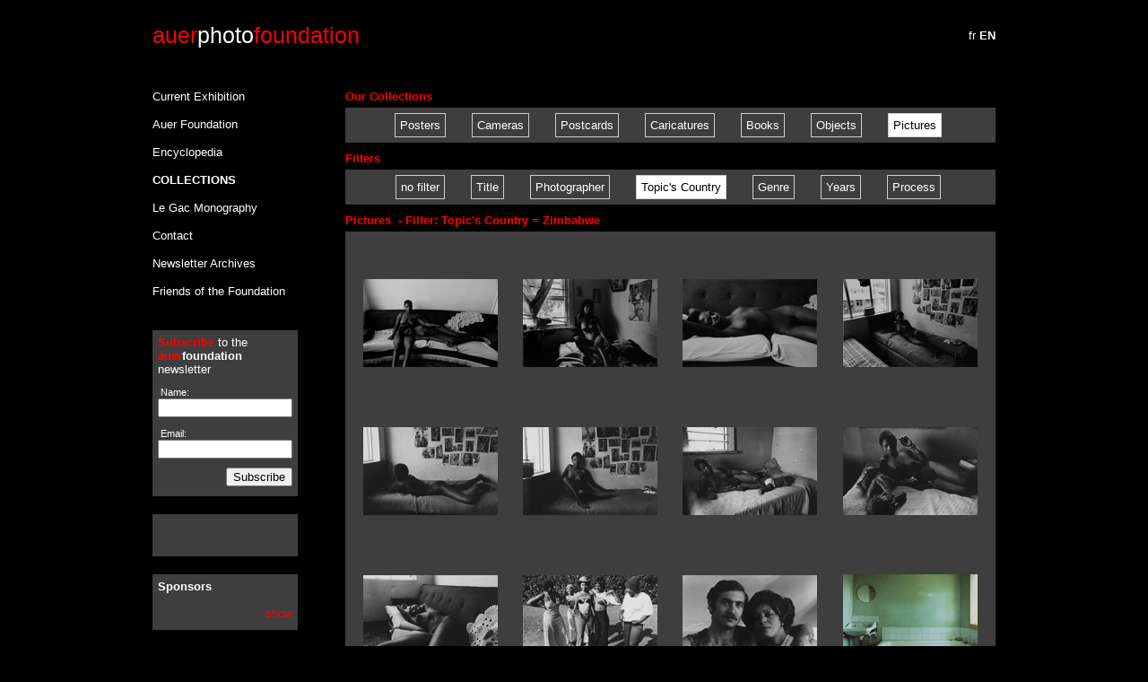

--- FILE ---
content_type: text/html; charset=utf-8
request_url: https://auerphoto.com/en/coll/list?filter=pict_Subject_Country&filter_value=Zimbabwe&type=photo
body_size: 2996
content:
<!DOCTYPE html>
<html>
<head>
	<meta http-equiv="Content-Type" content="text/html;charset=UTF-8">
	<link rel="stylesheet" media="all" href="/assets/application-e4e3ad9d391b492e2543c3723781a32b00d4fb35208085444a88aa49f71bd77f.css" />
  <script src="/assets/application-fa96c1231a61b08532165c0e17870a67fc250267e2c7010d8bab1bc15cab0790.js"></script>

	<script type="text/javascript">

	  var _gaq = _gaq || [];
	  _gaq.push(['_setAccount', 'UA-18346279-4']);
	  _gaq.push(['_setDomainName', 'none']);
	  _gaq.push(['_setAllowLinker', true]);
	  _gaq.push(['_trackPageview']);

	  (function() {
	    var ga = document.createElement('script'); ga.type = 'text/javascript'; ga.async = true;
	    ga.src = ('https:' == document.location.protocol ? 'https://ssl' : 'http://www') + '.google-analytics.com/ga.js';
	    var s = document.getElementsByTagName('script')[0]; s.parentNode.insertBefore(ga, s);
	  })();

	</script>
  <script type="text/javascript">
      //fix google recaptcha
      if ('NodeList' in window) {
          if (!NodeList.prototype.each && NodeList.prototype.forEach) {
              NodeList.prototype.each = NodeList.prototype.forEach;
          }
      }
  </script>
	<script src="https://www.google.com/recaptcha/api.js" async defer></script>
	<title>Auer Foundation for Photography</title>
	<meta name="csrf-param" content="authenticity_token" />
<meta name="csrf-token" content="aYWSDlbH3Fif4r86prN+DpkDe4dg2pXklv3B+nmKc0ZS2YoA6Hz98ut8ZdZLCb9qykm5qvClZNYiJUyzEc4Fqw==" />
</head>
<body>	
<div id="outermost">
	<div id="top">		
	<div id="logo">
		<p><span class="red">auer</span><span class="white">photo</span><span class="red">foundation</span>
	</div></p>
			
	<div id="account">
		<p align="right">
			<a href="/fr/public/switch_locale?active%5B%5D=coll&amp;active%5B%5D=list&amp;type=photo">
				<span >fr</span>
</a>			<a href="/en/public/switch_locale?active%5B%5D=coll&amp;active%5B%5D=list&amp;type=photo">
				<span class=active_nav>en</span>
</a>		</p>
	</div>
			
</div>
	<div id="middle">
		<!-- LEFT BAR -->
		<div id="left_bar">
		<div id="left_nav_bar">
    <p ><a href="/en">Current Exhibition</a></p>
	<p ><a href="/en/auer">Auer Foundation</a></p>
	<p ><a href="/en/ency">Encyclopedia</a></p>
	<p class=active_nav><a href="/en/coll">Collections</a></p>
    <p ><a href="/en/legac">Le Gac Monography</a></p>
	<!--p ><a href="/en/blog">Blog</a></p-->
	<p ><a href="/en/contact">Contact</a></p>
	<p ><a href="/en/public/archives">Newsletter Archives</a></p>
    <p ><a href="/en/amis">Friends of the Foundation</a></p>
</div>
		
<div id="left_bottom_widget2" class="left_bottom_widget">
	<p><b><span class=red>Subscribe</span></b> to the <b><span class=red>auer</span>foundation</b> newsletter</b></p>
<form id="newsletter_form" action="/public/newsletter_submit" accept-charset="UTF-8" method="post"><input name="utf8" type="hidden" value="&#x2713;" /><input type="hidden" name="authenticity_token" value="J94rzoIZ8Qki1BCDbol3kYSB9GkO8GWpVnzOp7OQwKgcgjPAPKLQo1ZKym+DM7b118s2RJ6PlJvipEPu29S2RQ==" />
	<input type="hidden" name="active1" id="active1" value="coll" />
	<input type="hidden" name="active2" id="active2" value="list" />
	<input type="hidden" name="type" id="type" value="photo" />
	<input type="hidden" name="page" id="page" />
	<p>
		<label for="nameSubscribe" class="small">&nbsp;Name:</label>
		<br />
		<input size="20" class="news_letter_input" type="text" name="newsletter[name]" id="newsletter_name" />
	</p>
	<p>
		<label for="emailSubscribe" class="small">&nbsp;Email:</label>
		<br />
		<input size="20" class="news_letter_input" type="text" name="newsletter[email]" id="newsletter_email" />
	</p>

	<p></p>
	
  <script>
    function onNewsletterSubmit(token) {
      document.getElementById("newsletter_form").submit();
    }
  </script>
	<p align="right"><button class="g-recaptcha" data-sitekey="6LcdIJ8UAAAAAA7dSAcUihgsn3DKaqXRpVXakv2w" data-callback='onNewsletterSubmit'>Subscribe</button></p>
</form>
</div>
		<div id="left_bottom_widget2" class="left_bottom_widget">
<p>
	<b>
		
	</b>
</p>
<br />

<p>
	<p class=grey></p>
</p>

<br />

<p>
	<p class=grey></p>
</p>
  <!--
<br />

<p align=right>
	
</p>-->
</div>

		<div id="left_bottom_widget2" class="left_bottom_widget">
<p>
	<b>Sponsors</b>
</p>
<br />
<p align=right>
<a href="https://us2.campaign-archive1.com/?u=0e5a4c42c9e72051d7c7cee7c&id=1295e80805" target=_blank class=red>show</a>
</p>

</div>

		</div>
			
		<!-- CONTENT AREA - is in div middle -->
		<div id="content_area">
	<p class="widget_title">Our Collections</p>
	<div id="content_block">
	<p class="half_line">&nbsp;</p>
	<div id="buttons" align="center">
		<a href="/en/coll/list?type=affiche">Posters</a>
		
		<a href="/en/coll/list?type=appareil">Cameras</a>
		
		<a href="/en/coll/list?type=carte">Postcards</a>
		
		<a href="/en/coll/list?type=caricature">Caricatures</a>
				
		<a href="/en/coll/list?type=livre">Books</a>

		<a href="/en/coll/list?type=objet">Objects</a>

		<a class="active_button" href="/en/coll/list?type=photo">Pictures</a>
	<p class="half_line">&nbsp;</p>
	</div>
	
</div>

<div id="content_area">
	<p class="widget_title">Filters</p>
	<div id="content_block">
	<p class="half_line">&nbsp;</p>
	<div id="buttons" align="center">

	
		<a href="/en/coll/list?filter=ID&amp;type=photo">no filter</a>



			<a href="/en/coll/filter_list?filter=Title_FR&amp;type=photo">Title</a>

			<a href="/en/coll/filter_list?filter=phot_Name_Composite&amp;type=photo">Photographer</a>

			<a class="active_button" href="/en/coll/filter_list?filter=pict_Subject_Country&amp;type=photo">Topic&#39;s Country</a>

			<a href="/en/coll/filter_list?filter=mult_Genre&amp;type=photo">Genre</a>

			<a href="/en/coll/filter_list?filter=mult_Date&amp;type=photo">Years</a>

			<a href="/en/coll/filter_list?filter=mult_Process_FR&amp;type=photo">Process</a>

	<p class="half_line">&nbsp;</p>
	</div>
	
</div>




	<p class="widget_title">Pictures 
		&nbsp;- Filter: Topic&#39;s Country = Zimbabwe</p>

	<div id="content_block">
<div id="image_matrix">				
<p>&nbsp;</p>
	<table>
	
	    <tr height="165">
	          <td width ="177" align="center" valign="middle">
	            <a href="/en/coll/detail/25207?filter=pict_Subject_Country&amp;filter_value=Zimbabwe&amp;type=photo"><img src="http://s3-eu-west-1.amazonaws.com/shielded-new/Collections/collections_low/25207.jpg" alt="25207" /></a>
	           </td>
	          <td width ="177" align="center" valign="middle">
	            <a href="/en/coll/detail/25208?filter=pict_Subject_Country&amp;filter_value=Zimbabwe&amp;type=photo"><img src="http://s3-eu-west-1.amazonaws.com/shielded-new/Collections/collections_low/25208.jpg" alt="25208" /></a>
	           </td>
	          <td width ="177" align="center" valign="middle">
	            <a href="/en/coll/detail/25209?filter=pict_Subject_Country&amp;filter_value=Zimbabwe&amp;type=photo"><img src="http://s3-eu-west-1.amazonaws.com/shielded-new/Collections/collections_low/25209.jpg" alt="25209" /></a>
	           </td>
	          <td width ="177" align="center" valign="middle">
	            <a href="/en/coll/detail/25210?filter=pict_Subject_Country&amp;filter_value=Zimbabwe&amp;type=photo"><img src="http://s3-eu-west-1.amazonaws.com/shielded-new/Collections/collections_low/25210.jpg" alt="25210" /></a>
	           </td>
	    </tr>
	    <tr height="165">
	          <td width ="177" align="center" valign="middle">
	            <a href="/en/coll/detail/33217?filter=pict_Subject_Country&amp;filter_value=Zimbabwe&amp;type=photo"><img src="http://s3-eu-west-1.amazonaws.com/shielded-new/Collections/collections_low/33217.jpg" alt="33217" /></a>
	           </td>
	          <td width ="177" align="center" valign="middle">
	            <a href="/en/coll/detail/33218?filter=pict_Subject_Country&amp;filter_value=Zimbabwe&amp;type=photo"><img src="http://s3-eu-west-1.amazonaws.com/shielded-new/Collections/collections_low/33218.jpg" alt="33218" /></a>
	           </td>
	          <td width ="177" align="center" valign="middle">
	            <a href="/en/coll/detail/33220?filter=pict_Subject_Country&amp;filter_value=Zimbabwe&amp;type=photo"><img src="http://s3-eu-west-1.amazonaws.com/shielded-new/Collections/collections_low/33220.jpg" alt="33220" /></a>
	           </td>
	          <td width ="177" align="center" valign="middle">
	            <a href="/en/coll/detail/33221?filter=pict_Subject_Country&amp;filter_value=Zimbabwe&amp;type=photo"><img src="http://s3-eu-west-1.amazonaws.com/shielded-new/Collections/collections_low/33221.jpg" alt="33221" /></a>
	           </td>
	    </tr>
	    <tr height="165">
	          <td width ="177" align="center" valign="middle">
	            <a href="/en/coll/detail/33223?filter=pict_Subject_Country&amp;filter_value=Zimbabwe&amp;type=photo"><img src="http://s3-eu-west-1.amazonaws.com/shielded-new/Collections/collections_low/33223.jpg" alt="33223" /></a>
	           </td>
	          <td width ="177" align="center" valign="middle">
	            <a href="/en/coll/detail/33224?filter=pict_Subject_Country&amp;filter_value=Zimbabwe&amp;type=photo"><img src="http://s3-eu-west-1.amazonaws.com/shielded-new/Collections/collections_low/33224.jpg" alt="33224" /></a>
	           </td>
	          <td width ="177" align="center" valign="middle">
	            <a href="/en/coll/detail/33225?filter=pict_Subject_Country&amp;filter_value=Zimbabwe&amp;type=photo"><img src="http://s3-eu-west-1.amazonaws.com/shielded-new/Collections/collections_low/33225.jpg" alt="33225" /></a>
	           </td>
	          <td width ="177" align="center" valign="middle">
	            <a href="/en/coll/detail/34706?filter=pict_Subject_Country&amp;filter_value=Zimbabwe&amp;type=photo"><img src="http://s3-eu-west-1.amazonaws.com/shielded-new/Collections/collections_low/34706.jpg" alt="34706" /></a>
	           </td>
	    </tr>
   
	</table>

	<p class="small"><span class=grey>This website presents 77405  records out of 87116 in the auer foundation&#39;s collection</span></p>
	
</div>
</div>
  <div class="red" page_gap="…" style="text-align:center;"><span class="previous_page disabled">← Previous</span> <em class="current">1</em> <a rel="next" href="/en/coll/list?filter=pict_Subject_Country&amp;filter_value=Zimbabwe&amp;page=2&amp;type=photo">2</a> <a href="/en/coll/list?filter=pict_Subject_Country&amp;filter_value=Zimbabwe&amp;page=3&amp;type=photo">3</a> <a class="next_page" rel="next" href="/en/coll/list?filter=pict_Subject_Country&amp;filter_value=Zimbabwe&amp;page=2&amp;type=photo">Next →</a></div>







	</div>
	<div id="bottom">
	<br />
	<p>&copy; <a href="/en/auer">
		<span class=red>auer</span>photo<span class=red>foundation</span> 
		 2000-2026 - all rights reserved</a>
		 - web development: 
		<a href="mailto:info@digital-light.ch">Digital Light</a></p>

	<br />
</div>
</div>
</body>
</html>

--- FILE ---
content_type: text/html; charset=utf-8
request_url: https://www.google.com/recaptcha/api2/anchor?ar=1&k=6LcdIJ8UAAAAAA7dSAcUihgsn3DKaqXRpVXakv2w&co=aHR0cHM6Ly9hdWVycGhvdG8uY29tOjQ0Mw..&hl=en&v=PoyoqOPhxBO7pBk68S4YbpHZ&size=invisible&anchor-ms=20000&execute-ms=30000&cb=cktmjbeefhwj
body_size: 49201
content:
<!DOCTYPE HTML><html dir="ltr" lang="en"><head><meta http-equiv="Content-Type" content="text/html; charset=UTF-8">
<meta http-equiv="X-UA-Compatible" content="IE=edge">
<title>reCAPTCHA</title>
<style type="text/css">
/* cyrillic-ext */
@font-face {
  font-family: 'Roboto';
  font-style: normal;
  font-weight: 400;
  font-stretch: 100%;
  src: url(//fonts.gstatic.com/s/roboto/v48/KFO7CnqEu92Fr1ME7kSn66aGLdTylUAMa3GUBHMdazTgWw.woff2) format('woff2');
  unicode-range: U+0460-052F, U+1C80-1C8A, U+20B4, U+2DE0-2DFF, U+A640-A69F, U+FE2E-FE2F;
}
/* cyrillic */
@font-face {
  font-family: 'Roboto';
  font-style: normal;
  font-weight: 400;
  font-stretch: 100%;
  src: url(//fonts.gstatic.com/s/roboto/v48/KFO7CnqEu92Fr1ME7kSn66aGLdTylUAMa3iUBHMdazTgWw.woff2) format('woff2');
  unicode-range: U+0301, U+0400-045F, U+0490-0491, U+04B0-04B1, U+2116;
}
/* greek-ext */
@font-face {
  font-family: 'Roboto';
  font-style: normal;
  font-weight: 400;
  font-stretch: 100%;
  src: url(//fonts.gstatic.com/s/roboto/v48/KFO7CnqEu92Fr1ME7kSn66aGLdTylUAMa3CUBHMdazTgWw.woff2) format('woff2');
  unicode-range: U+1F00-1FFF;
}
/* greek */
@font-face {
  font-family: 'Roboto';
  font-style: normal;
  font-weight: 400;
  font-stretch: 100%;
  src: url(//fonts.gstatic.com/s/roboto/v48/KFO7CnqEu92Fr1ME7kSn66aGLdTylUAMa3-UBHMdazTgWw.woff2) format('woff2');
  unicode-range: U+0370-0377, U+037A-037F, U+0384-038A, U+038C, U+038E-03A1, U+03A3-03FF;
}
/* math */
@font-face {
  font-family: 'Roboto';
  font-style: normal;
  font-weight: 400;
  font-stretch: 100%;
  src: url(//fonts.gstatic.com/s/roboto/v48/KFO7CnqEu92Fr1ME7kSn66aGLdTylUAMawCUBHMdazTgWw.woff2) format('woff2');
  unicode-range: U+0302-0303, U+0305, U+0307-0308, U+0310, U+0312, U+0315, U+031A, U+0326-0327, U+032C, U+032F-0330, U+0332-0333, U+0338, U+033A, U+0346, U+034D, U+0391-03A1, U+03A3-03A9, U+03B1-03C9, U+03D1, U+03D5-03D6, U+03F0-03F1, U+03F4-03F5, U+2016-2017, U+2034-2038, U+203C, U+2040, U+2043, U+2047, U+2050, U+2057, U+205F, U+2070-2071, U+2074-208E, U+2090-209C, U+20D0-20DC, U+20E1, U+20E5-20EF, U+2100-2112, U+2114-2115, U+2117-2121, U+2123-214F, U+2190, U+2192, U+2194-21AE, U+21B0-21E5, U+21F1-21F2, U+21F4-2211, U+2213-2214, U+2216-22FF, U+2308-230B, U+2310, U+2319, U+231C-2321, U+2336-237A, U+237C, U+2395, U+239B-23B7, U+23D0, U+23DC-23E1, U+2474-2475, U+25AF, U+25B3, U+25B7, U+25BD, U+25C1, U+25CA, U+25CC, U+25FB, U+266D-266F, U+27C0-27FF, U+2900-2AFF, U+2B0E-2B11, U+2B30-2B4C, U+2BFE, U+3030, U+FF5B, U+FF5D, U+1D400-1D7FF, U+1EE00-1EEFF;
}
/* symbols */
@font-face {
  font-family: 'Roboto';
  font-style: normal;
  font-weight: 400;
  font-stretch: 100%;
  src: url(//fonts.gstatic.com/s/roboto/v48/KFO7CnqEu92Fr1ME7kSn66aGLdTylUAMaxKUBHMdazTgWw.woff2) format('woff2');
  unicode-range: U+0001-000C, U+000E-001F, U+007F-009F, U+20DD-20E0, U+20E2-20E4, U+2150-218F, U+2190, U+2192, U+2194-2199, U+21AF, U+21E6-21F0, U+21F3, U+2218-2219, U+2299, U+22C4-22C6, U+2300-243F, U+2440-244A, U+2460-24FF, U+25A0-27BF, U+2800-28FF, U+2921-2922, U+2981, U+29BF, U+29EB, U+2B00-2BFF, U+4DC0-4DFF, U+FFF9-FFFB, U+10140-1018E, U+10190-1019C, U+101A0, U+101D0-101FD, U+102E0-102FB, U+10E60-10E7E, U+1D2C0-1D2D3, U+1D2E0-1D37F, U+1F000-1F0FF, U+1F100-1F1AD, U+1F1E6-1F1FF, U+1F30D-1F30F, U+1F315, U+1F31C, U+1F31E, U+1F320-1F32C, U+1F336, U+1F378, U+1F37D, U+1F382, U+1F393-1F39F, U+1F3A7-1F3A8, U+1F3AC-1F3AF, U+1F3C2, U+1F3C4-1F3C6, U+1F3CA-1F3CE, U+1F3D4-1F3E0, U+1F3ED, U+1F3F1-1F3F3, U+1F3F5-1F3F7, U+1F408, U+1F415, U+1F41F, U+1F426, U+1F43F, U+1F441-1F442, U+1F444, U+1F446-1F449, U+1F44C-1F44E, U+1F453, U+1F46A, U+1F47D, U+1F4A3, U+1F4B0, U+1F4B3, U+1F4B9, U+1F4BB, U+1F4BF, U+1F4C8-1F4CB, U+1F4D6, U+1F4DA, U+1F4DF, U+1F4E3-1F4E6, U+1F4EA-1F4ED, U+1F4F7, U+1F4F9-1F4FB, U+1F4FD-1F4FE, U+1F503, U+1F507-1F50B, U+1F50D, U+1F512-1F513, U+1F53E-1F54A, U+1F54F-1F5FA, U+1F610, U+1F650-1F67F, U+1F687, U+1F68D, U+1F691, U+1F694, U+1F698, U+1F6AD, U+1F6B2, U+1F6B9-1F6BA, U+1F6BC, U+1F6C6-1F6CF, U+1F6D3-1F6D7, U+1F6E0-1F6EA, U+1F6F0-1F6F3, U+1F6F7-1F6FC, U+1F700-1F7FF, U+1F800-1F80B, U+1F810-1F847, U+1F850-1F859, U+1F860-1F887, U+1F890-1F8AD, U+1F8B0-1F8BB, U+1F8C0-1F8C1, U+1F900-1F90B, U+1F93B, U+1F946, U+1F984, U+1F996, U+1F9E9, U+1FA00-1FA6F, U+1FA70-1FA7C, U+1FA80-1FA89, U+1FA8F-1FAC6, U+1FACE-1FADC, U+1FADF-1FAE9, U+1FAF0-1FAF8, U+1FB00-1FBFF;
}
/* vietnamese */
@font-face {
  font-family: 'Roboto';
  font-style: normal;
  font-weight: 400;
  font-stretch: 100%;
  src: url(//fonts.gstatic.com/s/roboto/v48/KFO7CnqEu92Fr1ME7kSn66aGLdTylUAMa3OUBHMdazTgWw.woff2) format('woff2');
  unicode-range: U+0102-0103, U+0110-0111, U+0128-0129, U+0168-0169, U+01A0-01A1, U+01AF-01B0, U+0300-0301, U+0303-0304, U+0308-0309, U+0323, U+0329, U+1EA0-1EF9, U+20AB;
}
/* latin-ext */
@font-face {
  font-family: 'Roboto';
  font-style: normal;
  font-weight: 400;
  font-stretch: 100%;
  src: url(//fonts.gstatic.com/s/roboto/v48/KFO7CnqEu92Fr1ME7kSn66aGLdTylUAMa3KUBHMdazTgWw.woff2) format('woff2');
  unicode-range: U+0100-02BA, U+02BD-02C5, U+02C7-02CC, U+02CE-02D7, U+02DD-02FF, U+0304, U+0308, U+0329, U+1D00-1DBF, U+1E00-1E9F, U+1EF2-1EFF, U+2020, U+20A0-20AB, U+20AD-20C0, U+2113, U+2C60-2C7F, U+A720-A7FF;
}
/* latin */
@font-face {
  font-family: 'Roboto';
  font-style: normal;
  font-weight: 400;
  font-stretch: 100%;
  src: url(//fonts.gstatic.com/s/roboto/v48/KFO7CnqEu92Fr1ME7kSn66aGLdTylUAMa3yUBHMdazQ.woff2) format('woff2');
  unicode-range: U+0000-00FF, U+0131, U+0152-0153, U+02BB-02BC, U+02C6, U+02DA, U+02DC, U+0304, U+0308, U+0329, U+2000-206F, U+20AC, U+2122, U+2191, U+2193, U+2212, U+2215, U+FEFF, U+FFFD;
}
/* cyrillic-ext */
@font-face {
  font-family: 'Roboto';
  font-style: normal;
  font-weight: 500;
  font-stretch: 100%;
  src: url(//fonts.gstatic.com/s/roboto/v48/KFO7CnqEu92Fr1ME7kSn66aGLdTylUAMa3GUBHMdazTgWw.woff2) format('woff2');
  unicode-range: U+0460-052F, U+1C80-1C8A, U+20B4, U+2DE0-2DFF, U+A640-A69F, U+FE2E-FE2F;
}
/* cyrillic */
@font-face {
  font-family: 'Roboto';
  font-style: normal;
  font-weight: 500;
  font-stretch: 100%;
  src: url(//fonts.gstatic.com/s/roboto/v48/KFO7CnqEu92Fr1ME7kSn66aGLdTylUAMa3iUBHMdazTgWw.woff2) format('woff2');
  unicode-range: U+0301, U+0400-045F, U+0490-0491, U+04B0-04B1, U+2116;
}
/* greek-ext */
@font-face {
  font-family: 'Roboto';
  font-style: normal;
  font-weight: 500;
  font-stretch: 100%;
  src: url(//fonts.gstatic.com/s/roboto/v48/KFO7CnqEu92Fr1ME7kSn66aGLdTylUAMa3CUBHMdazTgWw.woff2) format('woff2');
  unicode-range: U+1F00-1FFF;
}
/* greek */
@font-face {
  font-family: 'Roboto';
  font-style: normal;
  font-weight: 500;
  font-stretch: 100%;
  src: url(//fonts.gstatic.com/s/roboto/v48/KFO7CnqEu92Fr1ME7kSn66aGLdTylUAMa3-UBHMdazTgWw.woff2) format('woff2');
  unicode-range: U+0370-0377, U+037A-037F, U+0384-038A, U+038C, U+038E-03A1, U+03A3-03FF;
}
/* math */
@font-face {
  font-family: 'Roboto';
  font-style: normal;
  font-weight: 500;
  font-stretch: 100%;
  src: url(//fonts.gstatic.com/s/roboto/v48/KFO7CnqEu92Fr1ME7kSn66aGLdTylUAMawCUBHMdazTgWw.woff2) format('woff2');
  unicode-range: U+0302-0303, U+0305, U+0307-0308, U+0310, U+0312, U+0315, U+031A, U+0326-0327, U+032C, U+032F-0330, U+0332-0333, U+0338, U+033A, U+0346, U+034D, U+0391-03A1, U+03A3-03A9, U+03B1-03C9, U+03D1, U+03D5-03D6, U+03F0-03F1, U+03F4-03F5, U+2016-2017, U+2034-2038, U+203C, U+2040, U+2043, U+2047, U+2050, U+2057, U+205F, U+2070-2071, U+2074-208E, U+2090-209C, U+20D0-20DC, U+20E1, U+20E5-20EF, U+2100-2112, U+2114-2115, U+2117-2121, U+2123-214F, U+2190, U+2192, U+2194-21AE, U+21B0-21E5, U+21F1-21F2, U+21F4-2211, U+2213-2214, U+2216-22FF, U+2308-230B, U+2310, U+2319, U+231C-2321, U+2336-237A, U+237C, U+2395, U+239B-23B7, U+23D0, U+23DC-23E1, U+2474-2475, U+25AF, U+25B3, U+25B7, U+25BD, U+25C1, U+25CA, U+25CC, U+25FB, U+266D-266F, U+27C0-27FF, U+2900-2AFF, U+2B0E-2B11, U+2B30-2B4C, U+2BFE, U+3030, U+FF5B, U+FF5D, U+1D400-1D7FF, U+1EE00-1EEFF;
}
/* symbols */
@font-face {
  font-family: 'Roboto';
  font-style: normal;
  font-weight: 500;
  font-stretch: 100%;
  src: url(//fonts.gstatic.com/s/roboto/v48/KFO7CnqEu92Fr1ME7kSn66aGLdTylUAMaxKUBHMdazTgWw.woff2) format('woff2');
  unicode-range: U+0001-000C, U+000E-001F, U+007F-009F, U+20DD-20E0, U+20E2-20E4, U+2150-218F, U+2190, U+2192, U+2194-2199, U+21AF, U+21E6-21F0, U+21F3, U+2218-2219, U+2299, U+22C4-22C6, U+2300-243F, U+2440-244A, U+2460-24FF, U+25A0-27BF, U+2800-28FF, U+2921-2922, U+2981, U+29BF, U+29EB, U+2B00-2BFF, U+4DC0-4DFF, U+FFF9-FFFB, U+10140-1018E, U+10190-1019C, U+101A0, U+101D0-101FD, U+102E0-102FB, U+10E60-10E7E, U+1D2C0-1D2D3, U+1D2E0-1D37F, U+1F000-1F0FF, U+1F100-1F1AD, U+1F1E6-1F1FF, U+1F30D-1F30F, U+1F315, U+1F31C, U+1F31E, U+1F320-1F32C, U+1F336, U+1F378, U+1F37D, U+1F382, U+1F393-1F39F, U+1F3A7-1F3A8, U+1F3AC-1F3AF, U+1F3C2, U+1F3C4-1F3C6, U+1F3CA-1F3CE, U+1F3D4-1F3E0, U+1F3ED, U+1F3F1-1F3F3, U+1F3F5-1F3F7, U+1F408, U+1F415, U+1F41F, U+1F426, U+1F43F, U+1F441-1F442, U+1F444, U+1F446-1F449, U+1F44C-1F44E, U+1F453, U+1F46A, U+1F47D, U+1F4A3, U+1F4B0, U+1F4B3, U+1F4B9, U+1F4BB, U+1F4BF, U+1F4C8-1F4CB, U+1F4D6, U+1F4DA, U+1F4DF, U+1F4E3-1F4E6, U+1F4EA-1F4ED, U+1F4F7, U+1F4F9-1F4FB, U+1F4FD-1F4FE, U+1F503, U+1F507-1F50B, U+1F50D, U+1F512-1F513, U+1F53E-1F54A, U+1F54F-1F5FA, U+1F610, U+1F650-1F67F, U+1F687, U+1F68D, U+1F691, U+1F694, U+1F698, U+1F6AD, U+1F6B2, U+1F6B9-1F6BA, U+1F6BC, U+1F6C6-1F6CF, U+1F6D3-1F6D7, U+1F6E0-1F6EA, U+1F6F0-1F6F3, U+1F6F7-1F6FC, U+1F700-1F7FF, U+1F800-1F80B, U+1F810-1F847, U+1F850-1F859, U+1F860-1F887, U+1F890-1F8AD, U+1F8B0-1F8BB, U+1F8C0-1F8C1, U+1F900-1F90B, U+1F93B, U+1F946, U+1F984, U+1F996, U+1F9E9, U+1FA00-1FA6F, U+1FA70-1FA7C, U+1FA80-1FA89, U+1FA8F-1FAC6, U+1FACE-1FADC, U+1FADF-1FAE9, U+1FAF0-1FAF8, U+1FB00-1FBFF;
}
/* vietnamese */
@font-face {
  font-family: 'Roboto';
  font-style: normal;
  font-weight: 500;
  font-stretch: 100%;
  src: url(//fonts.gstatic.com/s/roboto/v48/KFO7CnqEu92Fr1ME7kSn66aGLdTylUAMa3OUBHMdazTgWw.woff2) format('woff2');
  unicode-range: U+0102-0103, U+0110-0111, U+0128-0129, U+0168-0169, U+01A0-01A1, U+01AF-01B0, U+0300-0301, U+0303-0304, U+0308-0309, U+0323, U+0329, U+1EA0-1EF9, U+20AB;
}
/* latin-ext */
@font-face {
  font-family: 'Roboto';
  font-style: normal;
  font-weight: 500;
  font-stretch: 100%;
  src: url(//fonts.gstatic.com/s/roboto/v48/KFO7CnqEu92Fr1ME7kSn66aGLdTylUAMa3KUBHMdazTgWw.woff2) format('woff2');
  unicode-range: U+0100-02BA, U+02BD-02C5, U+02C7-02CC, U+02CE-02D7, U+02DD-02FF, U+0304, U+0308, U+0329, U+1D00-1DBF, U+1E00-1E9F, U+1EF2-1EFF, U+2020, U+20A0-20AB, U+20AD-20C0, U+2113, U+2C60-2C7F, U+A720-A7FF;
}
/* latin */
@font-face {
  font-family: 'Roboto';
  font-style: normal;
  font-weight: 500;
  font-stretch: 100%;
  src: url(//fonts.gstatic.com/s/roboto/v48/KFO7CnqEu92Fr1ME7kSn66aGLdTylUAMa3yUBHMdazQ.woff2) format('woff2');
  unicode-range: U+0000-00FF, U+0131, U+0152-0153, U+02BB-02BC, U+02C6, U+02DA, U+02DC, U+0304, U+0308, U+0329, U+2000-206F, U+20AC, U+2122, U+2191, U+2193, U+2212, U+2215, U+FEFF, U+FFFD;
}
/* cyrillic-ext */
@font-face {
  font-family: 'Roboto';
  font-style: normal;
  font-weight: 900;
  font-stretch: 100%;
  src: url(//fonts.gstatic.com/s/roboto/v48/KFO7CnqEu92Fr1ME7kSn66aGLdTylUAMa3GUBHMdazTgWw.woff2) format('woff2');
  unicode-range: U+0460-052F, U+1C80-1C8A, U+20B4, U+2DE0-2DFF, U+A640-A69F, U+FE2E-FE2F;
}
/* cyrillic */
@font-face {
  font-family: 'Roboto';
  font-style: normal;
  font-weight: 900;
  font-stretch: 100%;
  src: url(//fonts.gstatic.com/s/roboto/v48/KFO7CnqEu92Fr1ME7kSn66aGLdTylUAMa3iUBHMdazTgWw.woff2) format('woff2');
  unicode-range: U+0301, U+0400-045F, U+0490-0491, U+04B0-04B1, U+2116;
}
/* greek-ext */
@font-face {
  font-family: 'Roboto';
  font-style: normal;
  font-weight: 900;
  font-stretch: 100%;
  src: url(//fonts.gstatic.com/s/roboto/v48/KFO7CnqEu92Fr1ME7kSn66aGLdTylUAMa3CUBHMdazTgWw.woff2) format('woff2');
  unicode-range: U+1F00-1FFF;
}
/* greek */
@font-face {
  font-family: 'Roboto';
  font-style: normal;
  font-weight: 900;
  font-stretch: 100%;
  src: url(//fonts.gstatic.com/s/roboto/v48/KFO7CnqEu92Fr1ME7kSn66aGLdTylUAMa3-UBHMdazTgWw.woff2) format('woff2');
  unicode-range: U+0370-0377, U+037A-037F, U+0384-038A, U+038C, U+038E-03A1, U+03A3-03FF;
}
/* math */
@font-face {
  font-family: 'Roboto';
  font-style: normal;
  font-weight: 900;
  font-stretch: 100%;
  src: url(//fonts.gstatic.com/s/roboto/v48/KFO7CnqEu92Fr1ME7kSn66aGLdTylUAMawCUBHMdazTgWw.woff2) format('woff2');
  unicode-range: U+0302-0303, U+0305, U+0307-0308, U+0310, U+0312, U+0315, U+031A, U+0326-0327, U+032C, U+032F-0330, U+0332-0333, U+0338, U+033A, U+0346, U+034D, U+0391-03A1, U+03A3-03A9, U+03B1-03C9, U+03D1, U+03D5-03D6, U+03F0-03F1, U+03F4-03F5, U+2016-2017, U+2034-2038, U+203C, U+2040, U+2043, U+2047, U+2050, U+2057, U+205F, U+2070-2071, U+2074-208E, U+2090-209C, U+20D0-20DC, U+20E1, U+20E5-20EF, U+2100-2112, U+2114-2115, U+2117-2121, U+2123-214F, U+2190, U+2192, U+2194-21AE, U+21B0-21E5, U+21F1-21F2, U+21F4-2211, U+2213-2214, U+2216-22FF, U+2308-230B, U+2310, U+2319, U+231C-2321, U+2336-237A, U+237C, U+2395, U+239B-23B7, U+23D0, U+23DC-23E1, U+2474-2475, U+25AF, U+25B3, U+25B7, U+25BD, U+25C1, U+25CA, U+25CC, U+25FB, U+266D-266F, U+27C0-27FF, U+2900-2AFF, U+2B0E-2B11, U+2B30-2B4C, U+2BFE, U+3030, U+FF5B, U+FF5D, U+1D400-1D7FF, U+1EE00-1EEFF;
}
/* symbols */
@font-face {
  font-family: 'Roboto';
  font-style: normal;
  font-weight: 900;
  font-stretch: 100%;
  src: url(//fonts.gstatic.com/s/roboto/v48/KFO7CnqEu92Fr1ME7kSn66aGLdTylUAMaxKUBHMdazTgWw.woff2) format('woff2');
  unicode-range: U+0001-000C, U+000E-001F, U+007F-009F, U+20DD-20E0, U+20E2-20E4, U+2150-218F, U+2190, U+2192, U+2194-2199, U+21AF, U+21E6-21F0, U+21F3, U+2218-2219, U+2299, U+22C4-22C6, U+2300-243F, U+2440-244A, U+2460-24FF, U+25A0-27BF, U+2800-28FF, U+2921-2922, U+2981, U+29BF, U+29EB, U+2B00-2BFF, U+4DC0-4DFF, U+FFF9-FFFB, U+10140-1018E, U+10190-1019C, U+101A0, U+101D0-101FD, U+102E0-102FB, U+10E60-10E7E, U+1D2C0-1D2D3, U+1D2E0-1D37F, U+1F000-1F0FF, U+1F100-1F1AD, U+1F1E6-1F1FF, U+1F30D-1F30F, U+1F315, U+1F31C, U+1F31E, U+1F320-1F32C, U+1F336, U+1F378, U+1F37D, U+1F382, U+1F393-1F39F, U+1F3A7-1F3A8, U+1F3AC-1F3AF, U+1F3C2, U+1F3C4-1F3C6, U+1F3CA-1F3CE, U+1F3D4-1F3E0, U+1F3ED, U+1F3F1-1F3F3, U+1F3F5-1F3F7, U+1F408, U+1F415, U+1F41F, U+1F426, U+1F43F, U+1F441-1F442, U+1F444, U+1F446-1F449, U+1F44C-1F44E, U+1F453, U+1F46A, U+1F47D, U+1F4A3, U+1F4B0, U+1F4B3, U+1F4B9, U+1F4BB, U+1F4BF, U+1F4C8-1F4CB, U+1F4D6, U+1F4DA, U+1F4DF, U+1F4E3-1F4E6, U+1F4EA-1F4ED, U+1F4F7, U+1F4F9-1F4FB, U+1F4FD-1F4FE, U+1F503, U+1F507-1F50B, U+1F50D, U+1F512-1F513, U+1F53E-1F54A, U+1F54F-1F5FA, U+1F610, U+1F650-1F67F, U+1F687, U+1F68D, U+1F691, U+1F694, U+1F698, U+1F6AD, U+1F6B2, U+1F6B9-1F6BA, U+1F6BC, U+1F6C6-1F6CF, U+1F6D3-1F6D7, U+1F6E0-1F6EA, U+1F6F0-1F6F3, U+1F6F7-1F6FC, U+1F700-1F7FF, U+1F800-1F80B, U+1F810-1F847, U+1F850-1F859, U+1F860-1F887, U+1F890-1F8AD, U+1F8B0-1F8BB, U+1F8C0-1F8C1, U+1F900-1F90B, U+1F93B, U+1F946, U+1F984, U+1F996, U+1F9E9, U+1FA00-1FA6F, U+1FA70-1FA7C, U+1FA80-1FA89, U+1FA8F-1FAC6, U+1FACE-1FADC, U+1FADF-1FAE9, U+1FAF0-1FAF8, U+1FB00-1FBFF;
}
/* vietnamese */
@font-face {
  font-family: 'Roboto';
  font-style: normal;
  font-weight: 900;
  font-stretch: 100%;
  src: url(//fonts.gstatic.com/s/roboto/v48/KFO7CnqEu92Fr1ME7kSn66aGLdTylUAMa3OUBHMdazTgWw.woff2) format('woff2');
  unicode-range: U+0102-0103, U+0110-0111, U+0128-0129, U+0168-0169, U+01A0-01A1, U+01AF-01B0, U+0300-0301, U+0303-0304, U+0308-0309, U+0323, U+0329, U+1EA0-1EF9, U+20AB;
}
/* latin-ext */
@font-face {
  font-family: 'Roboto';
  font-style: normal;
  font-weight: 900;
  font-stretch: 100%;
  src: url(//fonts.gstatic.com/s/roboto/v48/KFO7CnqEu92Fr1ME7kSn66aGLdTylUAMa3KUBHMdazTgWw.woff2) format('woff2');
  unicode-range: U+0100-02BA, U+02BD-02C5, U+02C7-02CC, U+02CE-02D7, U+02DD-02FF, U+0304, U+0308, U+0329, U+1D00-1DBF, U+1E00-1E9F, U+1EF2-1EFF, U+2020, U+20A0-20AB, U+20AD-20C0, U+2113, U+2C60-2C7F, U+A720-A7FF;
}
/* latin */
@font-face {
  font-family: 'Roboto';
  font-style: normal;
  font-weight: 900;
  font-stretch: 100%;
  src: url(//fonts.gstatic.com/s/roboto/v48/KFO7CnqEu92Fr1ME7kSn66aGLdTylUAMa3yUBHMdazQ.woff2) format('woff2');
  unicode-range: U+0000-00FF, U+0131, U+0152-0153, U+02BB-02BC, U+02C6, U+02DA, U+02DC, U+0304, U+0308, U+0329, U+2000-206F, U+20AC, U+2122, U+2191, U+2193, U+2212, U+2215, U+FEFF, U+FFFD;
}

</style>
<link rel="stylesheet" type="text/css" href="https://www.gstatic.com/recaptcha/releases/PoyoqOPhxBO7pBk68S4YbpHZ/styles__ltr.css">
<script nonce="nHz5GK-DhLlnAjsaSAzdEw" type="text/javascript">window['__recaptcha_api'] = 'https://www.google.com/recaptcha/api2/';</script>
<script type="text/javascript" src="https://www.gstatic.com/recaptcha/releases/PoyoqOPhxBO7pBk68S4YbpHZ/recaptcha__en.js" nonce="nHz5GK-DhLlnAjsaSAzdEw">
      
    </script></head>
<body><div id="rc-anchor-alert" class="rc-anchor-alert"></div>
<input type="hidden" id="recaptcha-token" value="[base64]">
<script type="text/javascript" nonce="nHz5GK-DhLlnAjsaSAzdEw">
      recaptcha.anchor.Main.init("[\x22ainput\x22,[\x22bgdata\x22,\x22\x22,\[base64]/[base64]/[base64]/bmV3IHJbeF0oY1swXSk6RT09Mj9uZXcgclt4XShjWzBdLGNbMV0pOkU9PTM/bmV3IHJbeF0oY1swXSxjWzFdLGNbMl0pOkU9PTQ/[base64]/[base64]/[base64]/[base64]/[base64]/[base64]/[base64]/[base64]\x22,\[base64]\\u003d\x22,\x22w7PCpMKocsKoRMKhZ3nDu8OodMKzwponczJ6w6DDkMOTIn01L8Ohw74cwr/[base64]/CocO/[base64]/CmgTDnB3Ck8OmOsOgwpo7MFrCncOTB8KZYsKrT8OCXMO/EcKjw63CiXNow4NpblUrwoF7woISC3E6CsK1PcO2w5zDpMKIMlrCiQxXcALDmAjCvljCmsKabMKpR1nDkz15ccKVwqbDl8KBw7I9fkVtwrAmZyrCimh3wp9mw4lgwqjCi1HDmMOfwrvDlUPDr0p+wpbDhsK1e8OwGF/[base64]/CkynDpjLCisKDSEjCsCTCjcKvNDdOcS0BYMKOw5d/wqV0DyfDoWZWw5vClipswr7CpjnDk8OnZwx4wq4KfFESw5xgZsKhbsKXw55CEsOEKx7Cr15gMgHDh8O0H8KsXGcBUAjDlMOrK0jClHzCkXXDkFw9wrbDmcOvZMO8w5/Dn8Oxw6fDpHA+w5fCiDjDoCDCvzljw5Qsw7fCu8O2wpvDjsOoXcKIw7vDm8OKwpLDgVZTQC/[base64]/w7LDhMK+KkExNUtfG8KvWsO8CMOmU8OMTCo6HzxlwoQzC8KyVcK/[base64]/CvjrDqV/Dt8OUJsOAw4xVSsOOZFDDgMOMwpjCr3IKYcOrwojDgS/[base64]/ChgvCscOzRnRyU8OmGsOvwo0YwqjCkcKTVkVPw7nCr3BdwpIFC8O7eD4vQDAIZ8Kuw5vDq8OxwqzChMOEw6J/wqJwYTfDkMKHY2PCgRBqwptdX8KowprCscOYw7nDoMO8w6oswr08w5vDrcKzEsKPwonDmENiZ07CjsOsw5taw68Uwqwcwq/Cijc6UDpoJHphb8OQKMOMesKJwovClcKJQcOhw7ppwqNCw55oHRTCsj8+XynCnzrCi8Khw4DCn31PVMORw7fCtcK5YcORw4fCj2NDwq/CpEAJw6ZnF8KaJ2/ChUBldMOTIcKRKcKQw70dwpQjSMOOw5nCvMOocFDDqMKTw7jCqMOlw6IGw7V6clMmw77CuEcGLMKwZsKRW8OQw545XnzCvUZ7OUF9wrzChsKOw7VDdsK9FCx+GggaW8O7XVU5OMOOC8OUOnFBR8K5w6bDv8O/wqjCl8OWWDzDhcO4wpLCnThHw4dewqjDiQfDpEDDjcOlw7HClQFfTkJMwot4Cz7DgC7CsEduH1JDDcKKKsKNwrHCkFs7Pw/Ck8KKw7zDpCfCp8KCw5LDiUdmw6JnJ8OQLDgNScOKa8Khw6nCgV/CqA0CKGnCgMOKG2cHelV4w63Du8OOEcOWw688w4YVNFhVVcKiTsKPw6zDnsKNbsK7w7VMw7PDogbDp8Kpw7PDtg9Pw5stw4jDpMO2CWoXBcOsJcKjbcO9wp1+w60NMCHDgl0uUcKDwq0awrLDihPChyLDuUvCvMO4woXCssO8YUE7XMKQw57DjMOWw4/DucO5IHvCmAbDtMOZQ8Kpw6NSwpTCm8KbwqBdw59dZANXw7bCk8KMU8OJw5t1w5bDn2TClT/CvcOnw7PDjcKPf8K6wp4owq3CucOQwqZ1wrnDhCXDvgrDjjYXwo7CmEnDrz5gbMO2Y8Khw59KwozDh8OvVMK0MXJ0UsODw4PDscOtw7rDtsKbw4zCq8O0IMKIZxTComXDu8O7wpPCucObw57CmcKsO8O/w4MMdWdpCwTDqMOlLsOdwrFzwqQpw6TDhMKww4gUwr7DpMKca8Ocw7hBw4glGcOQcRrCu13CsFNiw7TCqMKUAgXCrAwkdFzDhsKnVsKEw495w6rDo8O0PBdtO8OvFGBAa8K7eVLDvyBtw6bDqUsowoLCmDfCrSYHwpQpwrfDpsO4wqfDiT0wa8KTesK/UzAGXzrDgzXCp8KtwoDDoihrw5PDvsK9AsKbasOPW8KbwpTCvGHDkcOPw7dvw5xZwozCsT/DvTo3CcOlw7LCv8KOwrsKasO7woTCvMOqLTbDkzDDnRnDt1whdxDDhcOrw4t3LX3CkBFebAEBwo1yw5fChBlsSsO/[base64]/[base64]/DhsOBS8OfwoAbwrYMQCwcw5AWwq0ZZsKqRsOCehdVw4TDn8O+wrbCuMOxLMONw73Dj8OERsOtA0/CowTDsg/[base64]/DlwHDs8OjFMKSwrVsw6vCgGnDsH3Do1NEw7cSTsK/OGrDgMKCw4NIU8KAKULCsBZCw7nDq8OYF8KuwptMMsOnwroAZcOAw64eVcKIJ8O7RgNywoDDgD3DssOoAMO9wrXChMOcwqxlw6fCqWjDnMOlw4bCtgXDmsKOwop4w6bCkhNZw7pxJXzDocK2wp7CuwU+UMOIYsOwADZ0eELDpcOKw4DCvcOvwrp7wr/[base64]/w4fDl2fDnsOaG8KZKDQgw7DCpHk9wrI9dcKuNUvDp8KMw5UYwqfDt8Kxf8O7w486NcKiKcOqw5sow4FYw7zCoMOhwrw6wrTCqMKGw7LDusK6HMOJw4gDVHdudsKnYFXCi07ClDDDgcKRQXASw7hOw7Erwq7CuDYZwrbCvMK6wrIyKMOswrDDqRASwrd/[base64]/DtVPDl8OMSsKowofDsSnDgsOOw7TCt2kOw4XClW/DpMOhw4NDTMKOL8O9w6/Cr25iCMKEw5BhDsOaw4xVwoNnIUt2wqXCrsKhwpofaMO9w7rCuStnRcOAw40KCcKtw7t3FsO9wr/CrGXCmsOtQMObc0bDsj8Rwq/CrGrDml8Bw5hQYwlJVzRXw5lQQEF3w7bCnw5SOcODS8KSIzp6FDLDqsKYwqZgw5vDnSQDwq3CiitpGsK7YMKlLnLChnHDmcKVIsKCwp/Dj8OzLcKCF8KdGwcOw4ZSwqXDlA8Sf8KlwrFvwonDmcKkTDbDqcOHw6pkCUfCigRMwqjDh2PDu8KqecObLMOMYcKcXjLDg2cPS8KqLsOhwrTDhQ5VNsOGwqNWCF/Cp8ODwqXCgMOSHmgwwp3CumfCpQR5w4R3w555worDgSMOw7pdwp9vw7zDncKBw4pJSApkIy4qBVTDpH/CmsOCw7Q5woBKCsOlwrJPQHp2w7sGw57DvcKkwplkMGDDvsK8IcOrdcOmw47CvsOqX2/[base64]/CpzzDusO7w4gIHz8uw4tfHMKmZsKnw63ChUDCu0jCjBTDlsOvw6nDmMOJYMOlEMKsw5dQwopFHFJ5OMOfGcOHwoVNclF5FVEhYcKJA3ZiczHDmMKKwpsdwpEBKwTDosOHWcOHIcKPw5/[base64]/CjcKxX8O8elwlF0TDtCnCscKdVcObOsKDQnJqSyBfw70fw53CicKzLMO1L8KLw6FjdX5qwq1+ETjDrjF8ZHzCjhrCiMKAwrHDmsKmw4N9MhXDm8OKw77DlUEjwro6KsKiwqbDlAXCqjtJJcO+w5I7IHgWAcOrFcKoXSnDnDDDmSs+w7TDn2Vuw5PCiiVOw5/[base64]/Dk8O4EzJKIsKUwq7CvyM8w6xvACIfAn/[base64]/Cki98M8KewqDCk8K/w6bDp8OPw7zDhsOBw4PDhcK4w65Nw5RPEcOOYMK6w4hJw6/CmBB/EWMvGMOrCRNWbcK0Mz/DoyJIfm4BwoTCssOLw7jCiMKFZsK2fMKAYEdDw5Fbwr/[base64]/CqcO/KTU2w5HDuMK9SQw+w6LCq8ONw5YKwo3Do8Orwp/DhWtbKFDClBBTwoTDvsOBD2/CkMOeUMK4LcO5wqvDmgJEwrHCuWoDHQHDocOPb35/[base64]/DmcKAw7lpFMOjVlrDosOKw6PDuQTCkMOswpzDusOBAcObC3HChsKZw7TCgx8MR2TDuG/DnRjDjMK4a1NSUcKIHsOqN3EVWDAkw694ZhLCpk9wBWViEcOeRyHDi8OowqfDrBIvEMOrQRrCsznDrcOsfnBpw4NYc0PDqEkNw6zCjx7Dt8K/BiPCtsOYwplhOMOsWMOeRH/DkyYGwp3DlSnCvMK/w7XCk8KXNFg8wr9dw6gWdcKmCsK4wqXDvGIHw5/[base64]/Dm8OdDMOUalXCjzTDtSXCjMOWdWvDgsKvbsOhw7QYSwwPQjfDjcO9QRjDqE0XCBVkeFnClUTCoMKcMsO6e8K9UVHCoS7CpDnCsWVBwrZwX8OyGMO9worCvHERcVrCqcKhHAgEwrV7wrgpwqgnSCZzw68nb0vCuiLCrEJ3wrXCuMKTwoVIw7/DosKlVXQsYsOBd8Oiw742T8O6wodHCnoiw7/[base64]/DsF7Dh8KDw7FOS8KBworDisOcKMO+w5fDisOOwrFGwozDucOsZwE0w5bCi3o0ZQPCqsOnIcOfDyIVTMKoKcKyRHxuw4MBMTTCjlHDmwzCm8KdN8KMDsORw6hjbB9xw5UETMOuLVA+DCjCqcOQw4ARE2p7wq9swr7DvBnCtcKjw5DDohE4dCl8XGk6wpdtwplYw60/M8OpXsOWXsK5c2omAnzClFQiJ8OiGAF0woPDswpvwqfDvEjCrknDmsKcwqXDocOQNMOQRsKING7DtHTCkMOLw5XDv8KxETzCpcOSbsK1wo3DryXDjcKgTMKyT3pYRD8RCMKrwpDCsmLCh8OZPcOOw57CjDzDrMOXwrQ3w4J0w5sHZMOSIy7Dh8KzwqHCnMOFw7Y/[base64]/cQDDv8OjZRtXVsKGw6UVGXLDkMOvwrLCsV9pw4owf2Uewp8mw5LCn8KSwpYuwqzDnMK0wpBNw5M3w4pdcGPDqhg+Gz1ywpESViEtCsKbwoXCpxdnTiwgwonDhcKPdw4sGEEiwrXDhsKFw6PCqMObwrY1w73DgcKbwp5YYcKfwoHDpcKGwqPCiVB/wpvCp8KAasO4LsKbw53CpMOue8OvaSEESDTDoCYhw6AGw53DmXXDhCnCscKQw7TDkS7Ds8OwWAvDkE55w7MDF8OveWnDiHjDt3NJAMK7LzjCqkx2worCuFofw5PDvlLDtFE3w59vcAF6wq8awrYnXT7DpGxUWsOcw41Ww6/DpcKxJ8OBYMKOwpvDi8OGUmVZw5nDlMO6w51ywpfDsEPCrcKrw49qwo8bw6LDqMOzwq4gbgzDuwMtw7lCw6nDksOawrMxBXREw5Rgw7PDozvCkcOiw6QGwpt6woENUsOTwrTDr0diwp07G2IXw53DqFfCpVR8w605w7TCiVPCqDjDp8Ocw68GK8OMw6/ClBYPI8OSw5Irw74vf8KJUcOow5tZcSEswqEqw5ggCTBxw4lLwpFTwphxwodWMhFbdj93wooJKAI5C8OTdjbDjEJNWkptw70ea8O5RADDpyrDtwJ9K3jCncKuwrJqNn7CmH/DkknDosOMPsO/d8OawoA8JsKdfMKrw5ImwrnDkCZewrEfO8OywoPDk8O2R8O0P8OLQBTCqMK7YMOvw69Lw6NIMzoBKsKEwqfCvk7DjE7DqVPDnMOEwqFRwpZQwoPDtGRfFAN3w7htLzDCsR5DSA/CnUrCqmoQWi4LXArCosO7J8OAb8O+w4LCtg7CmcKZHMKaw4JIesKmU1HCu8K5F05JCMOvHWHDncO+YRzCiMKew7DDjMO1C8Kxb8KOang7EhjDp8O2Iz/CnMOEwr/[base64]/wqXDuXPCg0nDiMKLw4LCuHbCuQPCkS3DlMKpwr7CiMOdVcKFw5YxHcOfPcKOXsK1eMKbw6Izwrk6w4TDksOpwrs+GcOzw5XDuhozRMKHw5M5wpIxw5NNw4pCdsKRIMOJD8OQBTIkNQI4IX3DqyrCgcOaLcODwqkPayhgfMO7wrTDmWnDgXJ/WcKgw5HCmsKAw6jDmcOad8OkwozDhzfDpMOtwpDDpSwtOsOAwrJAwrMRwoZNwpQ9wrVVwoNeIQBfR8KFQ8KDwrJKQsKiw7rDvcKkw4TDqsOmOMKxIz/[base64]/Dn8KyIWJRYcOqesKiw6DCpEbDrsKVw5JDw57CphPCv8KkHm/CisOjR8K8J0DDqkPDsXR4wolIw5ZiwpPCiX7Dq8KoRXzCt8OnAm/DqgzDlV8Kw7bDgicQwqczw4nCtVw3wpQDacKzIsKiw5nDlTFZw4bDn8ODbsOYw4JrwqEgw5zCvR8NLnDCgGLCq8KPw5/Cjl3Dj3s2a1wEEsKuw7FNwoPDosKuw6vDvlfCvAYEwo0CJ8KWwrXChcKLw4/CszwSwppxD8K8wpHCisOpWnYQwo4MFcKxS8Okw7B7VTrDth0xw5/[base64]/MsKkw77Do0fCh8KRwocpw53DsyV2ZikRacOowocwwqDCicKWXcOtwovCo8K9wpbDssOpCjw8FMOIBsKgWQMeTm/Cmi5xw4I7CkzDlcKbSsOze8K+w6QewrjCsRZnw7PCtcOuaMOJIiPDpsKHwrolQ1DCt8OxYGx9w7cTWMKdw6liw6vChRrCqgHCigXDhsOeMsKZwpjDgyfDnsKEwr3Dh1JiLMKZPMKAw4jDnkzDscKiacKBw7jCo8KUJmNzwrnCpkDDuD/DnmtbXcOXaVtbJ8Kow7/ChMKlQx3CnRzDkgfCq8Knw5x7wpclZcOhw5DDrcO5w50OwqxQGcOsBkg3wqkAeGjDvcOMdMOHw4TCl0c2M1vDqCHDgMKHw4bCvMOiwofDjQRxw7PDtELCrcOKw74JwoTCrw1gWsKANMKQw5/[base64]/DlcK4w4vCmA5CAMOmWsOjQEnDvHcIw4fCjloxw7TDhy9swpc0w43CnT/CuUF0CMK0wrRoE8O2I8OiO8K1wp1xw5HDqwzDvMOPMBphMyvDrR3CmARBwoJFZMObMll9Y8OSwrbDmkpQwoZGwp/Chh1sw4bDvU43VwLCusO9wrQgUcO+w6rCi8OmwpQJLw7DjWAUFkQCCcOeHmxAfnrCh8OpcxBAS2lQw7PCg8Oyw5nCgcO/XF8SOcKowrAZwoIXw6nChcKmMxbDkEJ/UcOzAybCncKGfR7DqMO7fcKRw51Nw4HDng/DhwzCvBzCiCLChWnDtsOvKyU6wpApw6olUcKoc8KHZDgQFE/[base64]/[base64]/CiG8xw642Y3LDg8O3woHDoTTDpsObfsOhw449PxNuHjfDvDxawrXDhMOVFjjDpcKtAwpgYcOvw77DsMKBw77CqRDDq8OieUvCmsKAw44Vwq3CpjLCncKED8OZw4h8A0QCwq/CoU1gVTPDtgElbBY/[base64]/wpXCqMKtBzvDl8KJGMK+SMK5U8Kfw4HCpXnCicK7I8Old0LCsBTDn8OGw47CkFNgRMOyw5lsO1EQZGPCuDMMU8Kcwr9BwpMZPFXDiEDDomd/wpUWw6bDgcOJw5/DkcOkDn9Ewr4vJcK/Tm5MAAvCuD5ZQwtTw40CZlxEYW1nM34ZWRM9w5RFE3bCrcO8ZMO1wpTDrErDnsO5HsKiVnJnwpzDucKzXgchwpYrTcOEw7XDnD7DisKSKDnCicKXwqPCscOhwo9jw4fCqMOVDjMvw67ChUrCuwTCuj4ySSAuUw0ywr/CjMOrwqY1w6HCrcK7M3jDrcKLXQ7CtErCmAHDvDlxwr01w7TCkilUw5jDqTBHPHLCjAULSWHCqBEHw4LCmMOMQcOPwojDqMKLCMKvf8Kqw6hRwpBEwoLCh2PDsSFJw5XCoQ1/w6vCgjDDnsK1NMOfQSpmMcOpfzEowqbDocOSw40MGsKOREbDjx/DlBzDhMOMBghUU8Knw43CliDCj8O+wqnDklhGT33CoMODw6PCicObwoLCplVkwoHDmcO9woNVw7olw6pRAwEnwp/Ck8KrLTbDpsO3fhDDk0LDg8OLImhPwq8CwrJvw7Niw5nDtVQNw7gIIsKsw7cwwoPCjR9dQ8ONwozDmMOiOMOfZQl1bEMXaTXCrMOgR8OUEcO1w7scV8OuA8OzYMKGEMORwonCvgPDpDZzSCTCn8KZXzbDpcOrw5rChMO+by/DpsOdLS0Yem/DoExlwpnCscOqRcOHXsKYw4HDsgbCpkwGw6fDv8KceivDv1kpBjrDjEZQLBZlHFPCmVsPwrwQw5daflByw7A1GsOqJMK9KcO/[base64]/CrkVkd8OOwqBpEMOowrJaw6rCk8KADn3CgcK/ZlLDrTcfw5szTcOFFMO6FcKfwrU0w4/CkxBVw5hqw5gBw4AawplOQcKPFl9Rwro4wqhOFivCj8Onw63DmyAEwqBkZ8O+w4vDicO9Uj9Yw7bCtWLCoArDt8KLTxsLw6fCi2hDw7zCowIIWm7DssKGwp0Nw4nDlcKOwqMnwosCOcOXw4XDiXTCscOUwp/CisO2wpZEw4spJTHDmxl/wq1jw5dtIg3CmDdsHcOeYi8fVg7DmsKNwp7CmnHCs8OVw7tBFcKrJsKSw5YUw73DocK4R8Khw544w48yw5dBfFrDoX95wohKw78wwrTDksOEM8O+wrnDphciw7IVEsOhZH/[base64]/[base64]/KU/DsxdSwrTDiMOAan3DmhjDpMOMKsOlC8KFG8K0w5/Csw45wqQ+wpjDoG/DgcOqEcOyw4/Dv8Oew7QzwrEFw648NmbCnMK3IMKAF8KQanDDmAbDl8KQw5DCrgIQwo9Uw5LDp8O8wopOwq7CpcKgasKrUcO+DsKFTXjDul1iwqrDlmVMUQ/Cu8O3BjtdO8KecMKtw65cWHXDlsKqJsOXaDzDhFvCjMKgw4/Cu2BmwoQSwpFCw7nDoCvCp8KHFTgcwoAiwr/[base64]/DvcOpb8OGL2YnT8OwH2bCi8OfC8Kcwo7CrMOsacKNw6/DqXzDixXCrmPChMOtw4fDmsKQBXU0ISRLPzDChMOEw7bCiMObw7vDs8OvfcOuSDhiGVMzwpM6ccO9BzXDlsKywq8Aw4DCnGQ/wo7ChMKCwpLCrAfDgsOhw4vDjcO1wr8KwqN8L8Knwr7DqMKmJ8O9NsOcwo3CkMOCJF3ChjrDnEfCnsOrwrplFEhQI8KzwqIoDsK8wpnDsMO9Tx/DkMOUVcOJwoTCtsKTTMK8Ly0CQDPCpMOoXcKHO0hMwpfCqRoCGMOXMRRuwrfDocOcV1HCgcKsw5hJJMKUSsOHw5lXw5ZDR8Ofw6EzOh0CQQBuRnPCpsKCKMK6H3PDtcKyLMKvWl4dwpjCqsOwH8OSdi/CpMOew7geA8K+w6Rfw6c+XRBwKcOqLGjDvgrCvMOdXsO5JA3Cl8OKwoBbwpELw7TDv8Oswr3Dh0hZw4UOw7l/QsKLPsKdHRUmPcKiw4vCsCVtXHnDvcO0XR1RAsKmezE3w6hYcnzDt8KQKcO/dXnDumrCnXQGFcO8wpsCEyUDJ3rDksOfAVfCv8OMwqF5CcKewpTDvcOxZcOMRcKdwqDDp8KQwrrDnggww6jClcKPd8KudMKvWcKFPXjCmlXDq8OkL8OjJCkNw51pwpLCm2jDsTYaDcK4DkPDn1Idw7sTA1nCuQbCqlfCl0DDtsOMw7/[base64]/w6E1w4cIAsOwMsOIV8Otwp/CrcOzwrjDvi0Kw6jDtBhrI8KqUsKGOsKhVsOyVg1zQsOqwpLDgcO+wpjCkMKYZ3wScsKAAkxfwqbDvsOxwq3Cg8KBPsO/FR10bQ8lVUpFS8OiUMKQw4PCvsKUwr4Uw7bCssO6wp9VTMOJSsOrRsOSw4oKw7jCicOCwp7DkMO/w7shGE3DoHjCocOZb1XCksKXw7HDlxLDj0vCk8KkwqxlBcOrXMOZw7PCmzTDiThIwobDlsKdVcKuw6nDvsOxwqdjJMOCw4rCosOfKMKpwrhaQcKmSyzDqcKMw4zCgDM0w4HDi8K+TknDmyPDvsKEw7ttw5cVEcK0w5ZeVMOMexnCqMKZGQnCnnHDmkdrbMOETm/Do1XDrRfCsmDChVbCsn5Jb8KGTMKAwpPDhMO2wrPCnV/CmUnCrkDDhcKew49abzbCtA3Dnx7CsMOcRcO9w4Ugw5grVMK1L2dTw4gFVl4Kw7DCt8OQWsORAQDDmTbCssOzwpLDjjNQwpPCrn/Dnwd0OArDuTQ6WjbCq8OjIcOYwpknw7NAwqIKKRcCBWvCt8ONwrDChE5Mw4rCszHDgxzDtMKsw4AzDGMoeMK/w7vDhMKpYMOow4xowpE7w4VTPsKiwrJ9w7cgwoNKW8KPLANRc8K0w4gXwp7DtsOQwpoiw4/DlizDowHCnMOjCWV9L8O4bcKoFlYOw7ZVwoJMw7Yfw68pwrzCmyHDnMOJCsOJw4lmw6nClsK1f8Kpw4zDjQJSaQnDmxvCnMKXH8KAAcOYfBkTw4MDw7jDv10ewo/[base64]/Dj8KVw67DoU48w7TChMOSMyfDhsO+w5nDo8K6wrHCp1zCocK1VMOPTsKZwpTCmMOjw7/[base64]/XMK7wr7Cj8ODwphsw50Pw7XDngrDgRBMQWnCrMOLw4LCrsKQNsOdw5HCpnnDnMOAdcKCGFMmw4vCr8O2MFExMsOCeTEEwp86wqJDwrBPWsO2ORTCtcKFw5ZFS8KHRCR/w6MKwqrCrxFtecOmLHPCrsKaaGPCnsOTGkdTwqRSw7kefMKEw7nCp8OtOcOTWAE+w5/Dl8O1w7ILEsKqwp46w5/Dt35ifsOYbwrDscKyLhbDpEHCk3TCmcOtwrfCh8K7IS7CrsOKeBETwpN/[base64]/DnQfDs8K9w4wTEsKjw6PCmQMZJVrDoxRVEVTDj202woTCj8KLwq9jTmpJJcOEwoTCmsORUMKCw6hswoMQPsO8woABYsKMKHVmG1Rdw5DCqsO/wqfDrcOnH0BywosPU8OKXArCrUXCg8K+wqhVBUIywrVgw5R5SsOsCcOCwqstVk4+VwTCqsOaTsOsfMK1MsK+wqNjwpMpwrnDicK5w7YOfFvCvcK1wow1Z2DDu8Kcw73ClsOqw5xJwpBlYXvDviDCqD3DksO5w5LCpy8bUMKUwrzDpDxMcC/[base64]/DuMO9GhIQwo3CpAHCkUHDnHkaPxZxwpPDlldhLUfDsm7DocOEVHdXwrUmDyRnV8KFB8K/NXfCvCLDkMOYw4x8wqN4e04rw4Mzw7jCpCHDo2AQO8OkInMdwptXR8KpNMK6w7LDshsRwqthw6LDmEDCsDzDgMOaG2HChg/Cj39Gw7QKRnLDisKdw4pxDcKPw5/[base64]/DiA3CkMKKwoUGw6LCg1zDvMKowozDncOfwoLCmsOKcsKyd8OEPW40woUqw7QsCRXCpVLCmW3Cg8K6w55AQMOjUyQ6wrIBRcOrMwAaw6rCrMKsw57CrsKww7MNf8Onwp/CiyzCk8OOQsOEGjbDucO4WSDCj8Kgw4ZYwo/CvsOfwppeMG/DjMKjXgVrwoPCnyMfw53DuQ4GeVMYwpZLw61SN8OiK2rCr2nDrcOBw5PChAdDw5nDh8Ktw4TDocOASsOgBmTCu8KowonDgsONw5hEwpvCiCUYVkh9w4TDg8KnIhwxK8Knw6ZcQEnCqMO1TFPDt1pJwq9swpFuw54SSwluw4nDkMKSdHnDhCI4wo/CvDNDC8Kbw7PCiMKzw6B6w4RoS8OgKHfCmAzDjVdkF8KKwrIewpnDpHV6w6RAEMKJwqPCisKmMAjDmjNGwqfCvGt+wpBSN2rDrADDgMK8w5nCjT3CpWvDulBxaMO4w4nCj8KBw6vCkRE8w4vDkMOpWA/[base64]/CgsK9wo4kwovCv1fCumh2X3FKYhnDkWzDi8Ovc8Ovw4nCmcK4woTCqsOXwqJ0VUQ0PQIjGHccPMOjwo/[base64]/CucO6XFhew4lEwoN5RsKjHHjComfDvMKfdHFNQhHDgMOoIynDr0pAw5oBw4lGPSkBY0bCtsOjI3LCmcKHFMKsMMOiw7Vje8KMDFM/wpXCsmjDmABdw6QRQC5ww5lVwoPDigDDnxYoKhMow6PDpcKdwrInw4YSbMKXwp8gw4/ClcOSw7LChTPDtsOEwrXCrFwoaTfCmcORwqRFXMKkwr9Fw5fCgXdHwq8KEE5pFsKYwr5FwpDDosKVwo5hbMKHecOVdMKvGXxcwpEWw4LCnMOkw4TCoVnChxtNTlscw7jCuA4Rw4R1A8KCwqBsSsOgNgFSOF4ucsKWwo/CohohFsK/wp17esOwAMKjwo7DgSQNw5/CqcOBwrtOw4gXecKSwojCuyTCocKPwp/DtsOSR8KQejTDmBXCrBbDp8KnwrfCgMORw4ZgwqUdw67Dm2/[base64]/VMKfwoTDv3PDnHzCnsKywqUOw5hJOsOBwoEow7ENOcKMwqIdU8O+XHY+LsO8KsONbyx5w4IZwpzCq8OwwpJJwrTCuQ3DigFXSjfCiyDDvMKBw6p+wrbCiDjCqjgRwp7CtcKmw4vCtA1Mwq3DpX/[base64]/CtcOiw7fDvCjDoRvDssOewqRKXwZUwpUZw6/DsMKdw5ZEwrfDhAw1w5bCqsOROVRVw5c0w7IPw5p1wpIRB8Kyw5s/fDMiPVHDrE5BHQQ9wqrCjhxgDFrCnA/Dm8KFX8OjQ2rDmEF5LMO0wrjCgTVNw73ChAzDrcOqX8KzbyMBccKwwpI7w4UedsOcTcOqGwrDkcKGRkYCwoHCgz1SGsOgw5rCvcOLw6bCv8Kiw5Zvw74Vw6NiwqN0wpHChAVOw7FQKj/DrMOuL8O1w4p1w4XDqGV+wqRrwrrDkB7DrWfCjcKDwpYHAsOlGsOMLlfCpMOJZcKaw6U2w43Drjoxwq4tD0/[base64]/Ci8KWZErCr8KFLMKoNT3DjG0ZKynDmMO+ZV0iPMK9LzHDtsKrKcKLSgPDq3EXw5bDg8OVIsOMwpPDqhPCs8KpUGTCj1R6w5x/wotewqRrdsOqK1sNTBZHw5YeDhnDssOab8O/wrzDusKbwr9QPQ/Dq0bDh3tUYyzCqcO4a8KJw612DcK4P8KnGMKAw4YXCj4zZ0DClcKPw50EwqfCscKKwp0LwqclwpleMsKzwpAbW8OkwpdkBGHDqERVLjfClnbCjxwRw5zCtRXDksKUw4nDgRkca8O3C0cWWMOAd8OcwpLDpMO5w4QEw6DClMOLD33Cgk1EwpvDlnN3WsKEwrZwwp/CnTvCqUtdQRk4w7fDhsOZw4Fzwrc7w4/DkcK3AgjDkcK8wqMjwpwqFsO8agLCr8OcwojCpcOVwqzDizIWw6XDrjASwpxOZzLCocOXKw5eegM4f8OkEMO9OEhNN8Ksw5jDnmtWwpd5B1XDrVBSw4bCgXnDnsKgAxtnwrPCu1xKw7/CilVCRHXDqwTCoEPCncO9wp3DpcOJWm/[base64]/[base64]/DgiF0f20BBBTDmm7Ci8KnfDVHwqjDs8KjMAE5B8OAJF4/wpVLw7FeJMOXw7bCjQk3wqkeL3vDjT3Dk8OTw7ggFcOkccOuwqMHNyXDnsKTwp/[base64]/CgsKMwpspw7/CucK5MiPCsA90KcK7wpTDksKMw5oRw4NjSMO0w7pNE8OdRMOnwq3DhTQVwpXDhsOdTsK6wopqHVYpwrttwrPCj8OKwqPCnTTCqcO+YjjDjMOvwoPDlGYKw655w7drSMK/[base64]/DginDr8OgwrgCDQjDjFfDqMKKSMOKw5Mww4IQw5DClsOFwqJPYyHCtT1vXAQuwqzDtcK4MMOXwrjCsQ5WwrMFPxvDjsOkcMOMK8KOTsKXw7/[base64]/CmATCpyzDncK3TgfCqMORZVXClcKHME/Dk8OufiF/enY6wofDvwgEwpEnw7Nuw4sCw6FMUinCi2InEMODw4TCi8OPYsKsaxvDvRsZwqQ5wojCiMOZall3w5TDgMKuEXLDmsONw4rCpmrDh8Klwp4NEcK+w4VGOQDDp8KNwpXDugbCkDDDscOjGmfCocOlXF7DgMKnw4UdwrHDnDdEwpDCmkfDmB/ChcONw6DDr0Ymw4PDi8KhwqjDgFDCmsKlw7/DqMKKc8KeHwUJFsOnS0pWCm8Fw5xVwpzDuDvCt3nDgsKRP1TDokTCkMOuVcKQwrTCp8Kqw4oyw4jCvgjCoWMpe3wfw6LDkSfDicOjwonDqsKIb8O4w7YQOw5SwrAAJ2hRJSlRLMOQOBzDgsKLLCAtwooPw7/DmcKPF8KeQTzDjRttw6lNDlfCqTo3XsOUwrXDoFXCjHFXccOZVVFUwqfDjDsCw7dwYsKDwqTCncOAe8OewobCu2zDuSpww6p0w5bDpMORwrBoPsKZw4zDg8Kvw6ErYsKJBMOlJ3HDribCoMKqw5VFbMKNEsKZw64zK8K4w5/CqAI1wqXDuCDDm0E6MTkEwpQtOcKPw5XCvwnDn8KmwqPCjxECJ8KAW8KhKS3DnhfDtQ4tDyjDhFxbasOeKyLCtcOBwp9wPU7Dnj/DlHDCksO9HsKFPsKuw4fDqsOQw7woD2F0wp/[base64]/DtX0+w4lBWcKrCsOnw5omVMKKTSrDpUdZw6k3wpYtZDZfD8KJUcKTw4p/ZsK3HsOWbkV2wrLClj/DnsKiwrxlBF4saTwIw6bDrcOWw4jCu8OrST/DtG5vL8KHw40TXcKdw67CuB9ww7vCtcOQQBlBwrU0fsOaDsKRwrl6K3TDnEBZR8OfXzrCq8KOW8KhQELCg0LDjMOTXREnw6RCwrrCsRrCmEnCoDHClcOewrfCqMKHHsOew7JdV8Oow4IPwrFRTcOsIjTCmxg4wqXDjcKZw4vDn2XCnFrCskZbLMOKRMKhBS/[base64]/DnAx7d8O0HcOTwq1GwqfDusOvUcKwbyrCvMKYw57CpMO0wrl4McKtw5LDjypfI8KnwrgJQkp1LMOTwo1DSCBOwql7wpRxwoPCv8KZwo9UwrJ2w5DConkKasOkwqbCtMKLw5jDuTLCs8KXaHJ2w5EHJMKlw4RCcQ/CkFDCm3cCwqLDj3jDkFLDicKuZsOPwrN9worClRPCnHvDpcK+Bj3DvsOjXcKIwpzDnW9Fe2rCuMOTPkfCmW8/[base64]/CmsKBbWjCn8KnTsOcbsOTwrgAw6sYwpdwwrDDrRXCssOXcMKcwqzDvy/DrCklFSnCvFwcXSPDuCTCshPDqz/DvsK2w7Nzw7bCoMOfwqAKw4Qme1ocw5UjHMOzN8OxZsKIw5Zew5ITw77CjyjDqcKrEcKdw4rCp8KZw4NlXmLCk3vCoMO8wpbDrCIDSg1awoNeM8KJwr5NScOnwo9mwpV7d8ODECVCwo/[base64]/[base64]/CrinCjybChcOQwqzCuDPDpcKbwpXClsOMKMKYM8K7PmPCg0AbMMK+w57DqMOxwoTDrMKkwqJRwqd/[base64]/DmcOPaF/[base64]/[base64]/CkVTCizvCsRvDoE5fLsKfJMKOcRjDvQLDlBoAesKOwo3CtsKjw6MZRMOGA8OVw6DDrsOpG1fDisKfwpkywpNcw4bCscOqaXzDl8KmDcOGw73Cm8KOwqwrwrw+Ih3DkMKCYAjCvQ7Cs2Y0aWBYJ8OIwq/CiEpQcn/DucK5E8O2Z8OUChJoRUgdUhTDikjDpsKvw7TCrcKUwrBpw5XCgAfDtxnCv0LCj8OMw7fDj8OMwpUqw4o7AzwMTAsAwofCmnvDjHHClijDoMOQOjh/[base64]/wqjDoWPCtWXDhcOowoItwoRBwr5YKsOTwrLDoDVXVMKtw4ouLcOhP8K0Z8KnajxcP8KvEsOAZ1UUfndUwpx1w6jDizITbcKlGWhYwqMhNALDuB/DqMOFw7sOwpjClcOxworDpUfCu1wFwqp0eMKsw45ew6DDv8OAGcKAwqHCjjkiw5MIK8KWw4l+O1wxw7fCucKiGsO6woApRyzChMOsc8K0w5DDv8OIw7VmVsOSwq3Co8KBfsK6Ul7DmcOwwrbClB3DkxrCkMKNwqPCp8KvZMObwo/CjMOacn/Dq2DDhCjDm8OWwrhEwrnDsyIiw55/wrdOVcKgwrzCrknDl8K9JMKgFjJeDsK+Ag/ChsKVNGZybcK7c8K/[base64]/CoGlPPjlOSUbCvhLDssOPw74EwoTCjsOsUsKFw4AMw7LDnUXDgy3DvS9UYGx+C8OSHEBFw7vCkHxmNMOKw4daY2nDty5Xw7ZPw7NDEw\\u003d\\u003d\x22],null,[\x22conf\x22,null,\x226LcdIJ8UAAAAAA7dSAcUihgsn3DKaqXRpVXakv2w\x22,0,null,null,null,1,[21,125,63,73,95,87,41,43,42,83,102,105,109,121],[1017145,362],0,null,null,null,null,0,null,0,null,700,1,null,0,\[base64]/76lBhn6iwkZoQoZnOKMAhmv8xEZ\x22,0,0,null,null,1,null,0,0,null,null,null,0],\x22https://auerphoto.com:443\x22,null,[3,1,1],null,null,null,0,3600,[\x22https://www.google.com/intl/en/policies/privacy/\x22,\x22https://www.google.com/intl/en/policies/terms/\x22],\x22lNOv670HmilFYFt/hEEpiriiMhBUHKDHGjGchwpSLBQ\\u003d\x22,0,0,null,1,1769015848382,0,0,[31,113],null,[210,125,231,11],\x22RC-CW8zG7kIzRsvvA\x22,null,null,null,null,null,\x220dAFcWeA5k2_JxAGAuHTDyuWPZdlEq3a4HvUsNsW7rbuxaucxuGlZGqiOnnvgWAh0sYABQ6fAzGrdDOHuxh05zExB6Bf4lZKNBIQ\x22,1769098648514]");
    </script></body></html>

--- FILE ---
content_type: text/css
request_url: https://auerphoto.com/assets/application-e4e3ad9d391b492e2543c3723781a32b00d4fb35208085444a88aa49f71bd77f.css
body_size: 2519
content:
/*
 * This is a manifest file that'll be compiled into application.css, which will include all the files
 * listed below.
 *
 * Any CSS and SCSS file within this directory, lib/assets/stylesheets, vendor/assets/stylesheets,
 * or vendor/assets/stylesheets of plugins, if any, can be referenced here using a relative path.
 *
 * You're free to add application-wide styles to this file and they'll appear at the top of the
 * compiled file, but it's generally better to create a new file per style scope.
 *


 */


 .news_letter_input{
   width: 146px; 
   padding-left: 0; 
   padding-right: 0;
   margin-left: 0;
   margin-right: 0;
 }


/* GLOBAL RESETS AND SETTINGS */


.grecaptcha-badge{
  visibility: collapse !important;  
}

#newsletter_recaptcha iframe {
  max-width: 150px !important;
}

.all-width{
    width: 100%;
}

.bottom2 {
    padding-top: 10px;
    clear: both;
    text-align: center;
    font-size:11px;
}

.outermost2 {
    margin-left: auto;
    margin-bottom: 0px;
    margin-right: auto;
    margin-top: 5px;
    width: 1020px;
}

.content_area2 {
    /* border: solid white 1px; */
    width: 1000px;
    /*height: 800px;*/
    padding: 1%;
    float: left;
}

.image-gallery{
    width: 979px;
    height: 630px;
    text-align: center;
    /*line-height: 25em;*/
}

.image-class{
    max-width: 100%;
    max-height: 100%;
    /*display:block;
    margin:auto;
    vertical-align: middle;*/
}

.content_block_frontpage2 {
    /* border: solid grey 1px; */
    height: 98%;
    width: 98%;
    background: #3e3e3e;
    padding: 1%;
    float:left;
}

.center-align{
    text-align: center;
    line-height: 20px;
    position: relative;
}

.rotate90 {
    transform-origin: top left;
    /* IE 10+, Firefox, etc. */
    -webkit-transform-origin: top left;
    /* Chrome */
    -ms-transform-origin: top left;
    transform: rotate(90deg) translateY(-130%);
    -webkit-transform: rotate(90deg) translateY(-130%);
    -ms-transform: rotate(90deg)  translateY(-130%);
    max-width: 623px;
    //max-height: 397px;
}


body {
  font-size: 13px; 
  font-family: sans-serif; 
  padding: 0px; 
  margin: 0 auto; 
  color:white; 
  background-color: #000000;
  }

em {
  font-style: normal;
}

a {
  text-decoration: none;
  color: white;
  }

a:hover {
  text-decoration: underline;
  }

img {
  border: 0px;
}

p {
  padding: 0px;
  margin:0px;
}

table {
  border-spacing: 0px 0px;
  padding: 0px;
  margin: 0px;
}
  
ul {
  margin-top: 0px;
  margin-bottom: 0px;
}
    
tr {
  vertical-align: top;
}

td {}



/* DIV STYLING */

/*div#outermost {
  margin-left: auto;
  margin-bottom: 0px;
  margin-right: auto;
  margin-top: 28.75px;
  width: 1035px;
}*/
  
div#outermost {
	margin-left: auto;
	margin-bottom: 0px;
	margin-right: auto;
	margin-top: 25px;
	width: 940px;
}
div#top {
  height: 70px;
  }
  
div#logo {
  float: left;
  font-family: Verdana, Helvetica, Arial, sans-serif; 
  font-size:25px;
  }
  
div#logo_encyclo {
  float: left;
  font-family: Verdana, Helvetica, Arial, sans-serif; 
  font-size: 20px;
  }


div#account {
  margin-top: 7px;
  float: right;
  }


div#middle {
  clear: both;
  margin-top:5px;
  }
  
div#left_bar {
  width: 215px;
  float: left;
  }
  
div#left_nav_bar {

  }
  

div#left_bottom_widget {

  }
  
div#left_bottom_widget2 {

  }

#left_bar label {
  margin-top: 5px;
  }
  
  
div#content_area {
  /* border: solid white 1px; */
  width: 725px;
  float: left;
  }






div#content_block {
  /* border: solid grey 1px; */
  padding: 6px;                
  background: #3e3e3e;
  margin-bottom: 10px;
  }
  
div#content_block_frontpage {
  /* border: solid grey 1px; */
  background: #3e3e3e;
  padding: 6px;
  float:left;
  }
  
div#object_detail {
  margin-left: auto;
  margin-top: 0px;
  margin-bottom: 0px;
  margin-right: auto;
  width: 410px;
}


div#pagination {
  margin-top: 15px;
  }
  
div#bottom {
  padding-top: 20px;
  clear: both;
  text-align: center;
  font-size:11px;
  }
  
/* BY DIV SPECIFIC STYLINGS */
  
#pagination p {
}


form p {
  margin-top: 10px;
}


#left_nav_bar p {
  padding-bottom: 16px;
}

#buttons a {
  padding: 5px;
  margin-left: 10px;
  margin-bottom: 2px;
  margin-top: 2px;
  margin-right: 15px;
  border-color: #cccccc;
  border-style: solid;
  border-width: 1px;
}

#buttons a:hover {
  text-decoration: none;
  color: black;
  background-color: white;
}

#image_matrix img {
  margin: 0px;
}

#encyclo_detail image {
  float: right;
  margin-right: 2px;
  margin-left: 5px;
  margin-top: 2px;
}
  
#object_detail img {
  margin: 4px;
}

#object_detail td {
  padding-bottom: 6px;
    }


/* CLASSES */

.active_nav {
  font-weight: bold;
  text-transform: uppercase;
}

.left_bottom_widget {
  padding-left: 5px;
  padding-bottom: 10px;
  padding-right: 5px;
  padding-top: 5px;
  margin-top: 20px;
  width: 150px;
  background-color: #3e3e3e;
  border: solid #3e3e3e 1px;
}
  
.widget_title {
  font-weight: bold;
  margin-bottom: 5px;
  color: red;
}

.content {
  margin-bottom: 10px;
  color: #bebebe;
}

.content-link {
    width: 100%;
    text-align: center;
    font-size: 15px;
}


.small {
font-size:11px;
}

.text-lg
{
    font-size: 30pt;
}

.text-md{
    font-size: 22pt;
}

.text-sm{
    font-size: 16pt;
}

.large {
font-size:14px;
}

.listing_header {
font-weight: bold;
}

.detail_title {
font-weight: bold;
font-size: 14px;
}

.more_info {
float: right;
font-size: 9px;
font-style: italic;
}

.current {
  font-weight: bold;
  text-transform: uppercase;
}

.red {
  color: red;
}

.blue {
    color: deepskyblue;
}

.red_bold {
  color: red;
  font-weight: bold;
}

.grey {
  color: #a4a4a4;
}

.light_grey {
  color: #b1b1b1;
}

.white {
  color: white;
}

.half_line {
  line-height: 6px;
}

.active_button {
  color: black;
  background-color: white;
}

.height {
  min-height: 220px;
}

.center {
  text-align: center;
}
.col1{
	color: #e94545;
	height: 550px;
	width: 262px;
	float: left;
}

.col2{
	float: left;
	width: 219px;
	height: 680px;
}

.col3{
	float: left;
	width: 232px;
	height: 550px;
}

.image_col_left{
	height: 170px;	
}
.middle_image{
	margin: 80px 0px 80px 0px;
}
.image_col_right_top{
	height: 265px;
	float: right;
}
.image_col_right_bottom{
	height: 265px;
	margin-top: 150px;
	float: right;
}

.text_box{
	height: 265px;	
}

.text_box_bottom{
	margin-top: 70px; 
}
.inline_p{
	display: inline;
}

 
ol#tabs {
    height: 2em;
    list-style: none;
    margin: 0;
    padding: 0;
}

ol#tabs li {
    background: #323232;
    float: left;
    margin: 0 2px 0 0;
    padding-left: 0px;
}

ol#tabs a {
    color: white;
    float: left;
    line-height: 2em;
    padding-right: 10px;
    padding-left: 10px;
    text-decoration: none;
    font-weight: bold;
}

ol #tabs a.hover {
  text-decoration: underline;
  }

/* ol#tabs li.active {
   background-color: #3e3e3e; 
  font-weight: bold;
}*/

ol#tabs li a.active {
    background-color: #3e3e3e;
    /* color: #fff; */
    /* font-weight: bold; */
}

div.tabs_content {
    /* border: #48f solid 2px; */
    clear: left;
    padding-top: 10px;
    padding-bottom: 7px;
    padding-left: 7px;
    padding-right: 7px;
  background: #3e3e3e;    
}

div.tabs_content.inactive {
  display: none;
}
